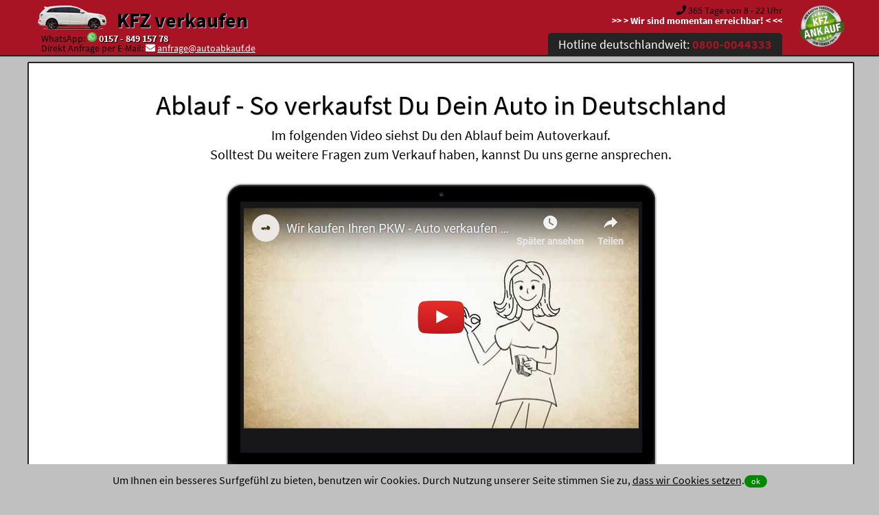

--- FILE ---
content_type: text/html; charset=utf-8
request_url: http://www.kfz-richtig-verkaufen.de/wer-kauft-mein-auto/
body_size: 8183
content:
<!DOCTYPE HTML><html xmlns="http://www.w3.org/1999/xhtml" lang="de" xml:lang="de"><head><title>kaufen</title><base href="http://www.kfz-richtig-verkaufen.de/" /><meta http-equiv="content-type" content="text/html;charset=utf-8"><meta name="robots" content="index, follow" ><meta name="description" content="Sie möchten Ihren Gebrauchtwagen verkaufen? Dann Sind Sie bei uns genau richtig. KFZ richtig verkaufen &#x1F699;" /><meta name="keywords" content="Auto, Wir kaufen Autos mit Abholung, Ankauf, Auto mit Schaden verkaufen, richtig verkaufen, Auto mit Mängel verkaufen, KFZ, Auto defekt verkaufen, KFZ-Ankauf, Fahrzeugankauf, Auto verkaufen, Autoankauf, wir kaufen dein Auto mit Abholung, Wir kaufen dein Auto mit Schaden, Wir kaufen dein Auto Motorschaden, Wir kaufen dein Auto ohne TÜV, PKW-Ankauf, Autoexport, Gebrauchtwagenankauf, Auto sofort verkaufen, " /><meta name="author" content="Sul" /><meta name="theme-color" content="#A91424"><meta name="format-detection" content="telephone=no" /><link href="http://www.kfz-richtig-verkaufen.de/humans.txt" rel="author" type="text/plain" /><link rel="manifest" href="http://www.kfz-richtig-verkaufen.de/manifest.json"><link href="http://www.kfz-richtig-verkaufen.de/css/css.css" rel="stylesheet" type="text/css" media="all" /><link href="http://www.kfz-richtig-verkaufen.de/css/p.css" rel="stylesheet" type="text/css" media="print" /><link rel="canonical" href="http://www.kfz-richtig-verkaufen.de/wer-kauft-mein-auto/"><script src="http://www.kfz-richtig-verkaufen.de/js/jquery.min.js"></script><script src="http://www.kfz-richtig-verkaufen.de/js/jquery-ui.min.js"></script><script src="http://www.kfz-richtig-verkaufen.de/js/main.min.js"></script><link href="http://www.kfz-richtig-verkaufen.de/favicon.ico" rel="shortcut icon" type="image/vnd.microsoft.icon" /><link href="http://www.kfz-richtig-verkaufen.de/favicon.ico" rel="shortcut icon" type="image/x-icon" /><link rel="apple-touch-icon" href="http://www.kfz-richtig-verkaufen.de/img/apple/apple-touch-icon.png"><link rel="apple-touch-icon" sizes="180x180" href="http://www.kfz-richtig-verkaufen.de/img/apple/apple-touch-icon_180.png"><link rel="apple-touch-icon" sizes="167x167" href="http://www.kfz-richtig-verkaufen.de/img/apple/apple-touch-icon_167.png"><link rel="apple-touch-icon" sizes="152x152" href="http://www.kfz-richtig-verkaufen.de/img/apple/apple-touch-icon_152.png"><link rel="apple-touch-icon" sizes="120x120" href="http://www.kfz-richtig-verkaufen.de/img/apple/apple-touch-icon_120.png"><link rel="apple-touch-icon" sizes="87x87" href="http://www.kfz-richtig-verkaufen.de/img/apple/apple-touch-icon_87.png"><link rel="apple-touch-icon" sizes="80x80" href="http://www.kfz-richtig-verkaufen.de/img/apple/apple-touch-icon_80.png"><link rel="apple-touch-icon" sizes="58x58" href="http://www.kfz-richtig-verkaufen.de/img/apple/apple-touch-icon_58.png"><meta property="og:title" content="kaufen" /><meta property="og:type" content="website" /><meta property="og:url" content="http://www.kfz-richtig-verkaufen.de/" /><meta property="og:image" content="http://www.kfz-richtig-verkaufen.de/img/og/kfz-richtig-verkaufen.png" /><meta property="og:image:width" content="200" /><meta property="og:image:height" content="200" /><meta property="og:site_name" content="kaufen" /><meta property="og:description" content="Sie möchten Ihren Gebrauchtwagen verkaufen? Dann Sind Sie bei uns genau richtig. KFZ richtig verkaufen &#x1F699;" /><meta name="viewport" content="width=device-width,initial-scale=1.0,shrink-to-fit=no"></head><body><noscript><div class="no_javascriptscript">Aktivieren Sie bitte in den Browsereinstellungen JavaScript!</div></noscript><header><div id="header"><span id="top"></span><div class="wrapper"><div id="logo"><a href="http://www.kfz-richtig-verkaufen.de/"><img src="http://www.kfz-richtig-verkaufen.de/img/auto.png" width="100" height="57" class="logoimg" alt="KFZ richtig verkaufen" title="KFZ verkaufen"></a><div class="h1"><a href="http://www.kfz-richtig-verkaufen.de/" >KFZ verkaufen</a></div><div class="margin_left_20 font_70 _font">WhatsApp: <a href="https://api.whatsapp.com/send?phone=49015784915778&amp;text=Guten%20Tag%2C%20ich%20m%C3%B6chte%20mein%20Auto%20verkaufen%20und%20biete%20Ihnen" class="chat_link whatsapp_link" rel="nofollow" title="WhatsApp: 0157 - 849 157 78"><img src="http://www.kfz-richtig-verkaufen.de/img/social/mess_whatsapp.png" width="256" height="256" alt="Auto verkaufen per WhatsApp: 0157 - 849 157 78" title="WhatsApp: 0157 - 849 157 78" style="width:14px; height:auto;"></a> <a href="https://api.whatsapp.com/send?phone=49015784915778&amp;text=Guten%20Tag%2C%20ich%20m%C3%B6chte%20mein%20Auto%20verkaufen%20und%20biete%20Ihnen" class="chat_link whatsapp_link" rel="nofollow" title="WhatsApp: 0157 - 849 157 78" style="font-weight: bold;text-shadow: 1px 1px 1px #000000;">0157 - 849 157 78</a><br><span class="_font">Direkt Anfrage per E-Mail: <i class="fa fa-envelope anfrage_email" title="Direkt Anfrage per E-Mail"></i> <a href="javascript:linkTo_UnCryptMailto('nbjmup;bogsbhfAbvupbclbvg/ef');" class="anfrage_email">anfrage@autoabkauf.de</a></span></div></div><img src="http://www.kfz-richtig-verkaufen.de/img/kfz-ankauf.png" width="329" height="303" class="logoimg1" alt="KFZ Ankauf" title="Geld für dein KFZ - Wir kaufen Dein KFZ - sofort Abmeldung - sofort Bargeld" ><div id="header_right"><div class="font_70 opening_time"><i class="fa fa-phone" title="Anrufen und Auto verkaufen: 0800-0044333"></i> 365 Tage von 8 - 22 Uhr<br><span><strong>&gt;&gt; &gt; Wir sind momentan erreichbar! &lt; &lt;&lt;</strong></span></div><div id="menu"><nav><ul> <li><a href="tel://08000044333" >Hotline deutschlandweit: <strong class="user_phone">0800-0044333</strong></a></li> <li class="messanger_inside_img_li"><a href="https://api.whatsapp.com/send?phone=49015784915778&amp;text=Guten%20Tag%2C%20ich%20m%C3%B6chte%20mein%20Auto%20verkaufen%20und%20biete%20Ihnen" class="chat_link whatsapp_link" rel="nofollow" title="WhatsApp: 0157 - 849 157 78"><img src="http://www.kfz-richtig-verkaufen.de/img/social/mess_whatsapp.png" width="256" height="256" alt="Auto verkaufen per WhatsApp: 0157 - 849 157 78" title="WhatsApp: 0157 - 849 157 78" class="messanger_hidden_img" ></a><a href="tg://resolve?domain=Autoankauf" class="chat_link telegram_link" rel="nofollow" title="Telegram: 0157 - 849 157 78"><img src="http://www.kfz-richtig-verkaufen.de/img/social/mess_tg.png" width="256" height="256" alt="Auto verkaufen per Telegram: 0157 - 849 157 78" title="Telegram: 0157 - 849 157 78" class="messanger_hidden_img" ></a><a href="viber://add?number=015784915778" class="chat_link viber_link" rel="nofollow" title="Viber: 0157 - 849 157 78"><img src="http://www.kfz-richtig-verkaufen.de/img/social/mess_viber.png" width="256" height="256" alt="Auto verkaufen per Viber: 0157 - 849 157 78" title="Viber: 0157 - 849 157 78" class="messanger_hidden_img" ></a></li></ul></nav></div></div></div></div></header><main><section><div class="wrapper "><div class="container"><div class="content_one white_bg"><div class="content_two clearfix"><div class="display_center"><h2>Ablauf - So verkaufst Du Dein Auto in Deutschland</h2>Im folgenden Video siehst Du den Ablauf beim Autoverkauf. <br>Solltest Du weitere Fragen zum Verkauf haben, kannst Du uns gerne ansprechen.<br><br><div class="video" style="height:324px;"><a href="https://www.youtube.com/embed/h0N4ELs3u-w" target="_blank" rel="noopener"><img src="http://www.kfz-richtig-verkaufen.de/img/video_p.png" alt="Autoankauf" title="Autoankauf" width="579" height="324" onmouseover="video_img_hover(this);" onmouseout="video_img_unhover(this);"></a></div><br><strong>ABHOLUNG IN DEUTSCHLAND INNERHALB VON 24 STUNDEN</strong><br><a href="https://www.wirkaufenallekfz.de/formular/#formular" class="button">Auto unverbindlich anbieten!<img src="http://www.kfz-richtig-verkaufen.de/img/ok.png" alt="Ok Auto Abkauf Formular" width="128" height="100" class="button_img"></a><br><br></div>Die Frage nach dem Ablauf bekommen wir oft, daher möchten wir hier gerne ausführlich darauf eingehen. Als erstes bietest Du uns Dein Fahrzeug an. Du selbst kannst auch ein Angebot unterbreiten, also einen Preis nennen. Aber dabei solltest Du bitte realistisch bleiben. Wenn wir dann Interesse an deinem Wagen haben, werden wir dich kontaktieren. Du bekommst von uns ein Ankauf Angebot, dem Du zustimmen kannst oder welches Du natürlich auch ablehnen kannst. Das Angebot erfolgt in der Regel in 1-2 Stunden nach deiner Kontaktaufnahme (Bitte unsere Öffnungszeiten beachten!). Dieses Angebot bleibt bestehen, wenn Du dich mit dem Verkauf einverstanden erklärst. Aber dafür müssen natürlich alle Angaben von Dir wahrheitsgetreu erfolgen. Sollte das Fahrzeug nicht in dem Zustand sein, den Du angegeben haben, kann der Preisvorschlag natürlich noch sinken.<br><br><div class="insinde_img_box display_center"><br><a href="https://www.wirkaufenallekfz.de/formular/" ><img src="http://www.kfz-richtig-verkaufen.de/img/kfz-ankauf.jpg" alt="Sofort Bargeld" title="sofort-bargeld" width="353" height="340"></a><br><a href="https://www.wirkaufenallekfz.de/formular/" >Gebrauchtwagen jetzt kostenlos anbieten!</a><br><br></div><br>Wenn wir uns für dein Fahrzeug interessieren, vereinbaren wir einen schnellen Termin mit Dir. Dieser Termin steht dafür, dass wir uns das Fahrzeug selbstverständlich noch einmal genauer anschauen, dass wir das Fahrzeug gleich mitnehmen können und Du natürlich auch die Barzahlung erhälst. Da wir nur bar zahlen, können wir bei einem größeren Betrag gerne zusammen mit Dir zur nächsten Bank und das Geld auf Dein Konto einzahlen. Wir können einen PKW gerne auch kurzfristig abholen, wenn der Wagen zum Beispiel nicht länger vor Deiner Haustür stehen darf, weil er sonst abgeschleppt wird, wenn Du dringend die Garage brauchst oder ähnliches. Wir holen den PKW entweder mit dem Transporter oder dem roten Kennzeichen in Deutschland ab, damit der Wagen sofort abgemeldet werden kann. Dieses übernehmen wir übrigens auch gerne für Dich, wenn dies noch nicht erfolgt ist. Du erhältst darüber dann einen Nachweis!<br></div></div></div></div></section><section><div class="wrapper white_bg"><div class="container"><div class="content_one black_bg white_font"><div class="content_two clearfix"><h2>Jetzt Gebrauchtwagen in Deutschland verkaufen</h2><strong>Kostenlose Fahrzeugabholung - Sofort Geld - Autoankauf auch mit Schaden oder Mängel</strong><div class="inlineform"><form method="post" action="https://www.wirkaufenallekfz.de/formular/#formular"><input type="hidden" name="standort" id="standort_4" value=""><div class="sell_form sell_form1 sell_form_inline "><div class="display_inline_block display_inline_block_margin"> <label for="producer_3" class="select">Marke:</label><select name="producer" id="producer_3" data-id="producer" class="select_field"><option value="" disabled selected hidden>Bitte Marke wählen</option> <option value="Audi">Audi</option><option value="BMW">BMW</option><option value="Mercedes-Benz">Mercedes-Benz</option><option value="Opel">Opel</option><option value="Toyota">Toyota</option><option value="VW">VW</option><option value="" disabled>--------</option><optgroup label="A"><option value="Abarth">Abarth</option><option value="AC">AC</option><option value="Acura">Acura</option><option value="Aiways">Aiways</option><option value="Aixam">Aixam</option><option value="Alfa Romeo">Alfa Romeo</option><option value="Alpina">Alpina</option><option value="Alpine">Alpine</option><option value="Artega">Artega</option><option value="Asia Motors">Asia Motors</option><option value="Aston Martin">Aston Martin</option><option value="Audi">Audi</option><option value="Austin">Austin</option><option value="Austin Healey">Austin Healey</option></optgroup><optgroup label="B"><option value="BAIC">BAIC</option><option value="Barkas">Barkas</option><option value="Bentley">Bentley</option><option value="Bitter">Bitter</option><option value="BMW">BMW</option><option value="BMW Alpina">BMW Alpina</option><option value="Borgward">Borgward</option><option value="Brilliance">Brilliance</option><option value="Bristol">Bristol</option><option value="Bugatti">Bugatti</option><option value="Buick">Buick</option><option value="BYD">BYD</option></optgroup><optgroup label="C"><option value="Cadillac">Cadillac</option><option value="Callaway">Callaway</option><option value="Casalini">Casalini</option><option value="Caterham">Caterham</option><option value="Chatenet">Chatenet</option><option value="Chevrolet">Chevrolet</option><option value="Chrysler">Chrysler</option><option value="Citroen">Citroen</option><option value="CityEL">CityEL</option><option value="Cobra">Cobra</option><option value="Corvette">Corvette</option><option value="Cupra">Cupra</option></optgroup><optgroup label="D"><option value="Dacia">Dacia</option><option value="Daewoo">Daewoo</option><option value="Daihatsu">Daihatsu</option><option value="DeTomaso">DeTomaso</option><option value="DFSK">DFSK</option><option value="Dodge">Dodge</option><option value="Donkervoort">Donkervoort</option><option value="DS Automobiles">DS Automobiles</option></optgroup><optgroup label="E"><option value="e.GO">e.GO</option><option value="Elaris">Elaris</option></optgroup><optgroup label="F"><option value="Ferrari">Ferrari</option><option value="Fiat">Fiat</option><option value="Fisker">Fisker</option><option value="Ford">Ford</option></optgroup><optgroup label="G"><option value="GAC Gonow">GAC Gonow</option><option value="Gemballa">Gemballa</option><option value="Genesis">Genesis</option><option value="GMC">GMC</option><option value="Grecav">Grecav</option><option value="GWM">GWM</option></optgroup><optgroup label="H"><option value="Hamann">Hamann</option><option value="Holden">Holden</option><option value="Honda">Honda</option><option value="Hummer">Hummer</option><option value="Hyundai">Hyundai</option></optgroup><optgroup label="I"><option value="INEOS">INEOS</option><option value="Infiniti">Infiniti</option><option value="Iran Khodro">Iran Khodro</option><option value="Isdera">Isdera</option><option value="Isuzu">Isuzu</option><option value="Iveco">Iveco</option></optgroup><optgroup label="J"><option value="JAC">JAC</option><option value="Jaguar">Jaguar</option><option value="Jeep">Jeep</option></optgroup><optgroup label="K"><option value="Kia">Kia</option><option value="Koenigsegg">Koenigsegg</option><option value="KTM">KTM</option></optgroup><optgroup label="L"><option value="Lada">Lada</option><option value="Lamborghini">Lamborghini</option><option value="Lancia">Lancia</option><option value="Land-Rover">Land-Rover</option><option value="Landwind">Landwind</option><option value="LEVC">LEVC</option><option value="Lexus">Lexus</option><option value="Ligier">Ligier</option><option value="Lincoln">Lincoln</option><option value="Lotus">Lotus</option><option value="LTI">LTI</option><option value="Lynk Co">Lynk Co</option></optgroup><optgroup label="M"><option value="Mahindra">Mahindra</option><option value="Marcos">Marcos</option><option value="Maruti">Maruti</option><option value="Maserati">Maserati</option><option value="Maxus">Maxus</option><option value="Maybach">Maybach</option><option value="Mazda">Mazda</option><option value="McLaren">McLaren</option><option value="Mercedes-Benz">Mercedes-Benz</option><option value="Mercury">Mercury</option><option value="MG">MG</option><option value="Microcar">Microcar</option><option value="Microlino">Microlino</option><option value="MINI">MINI</option><option value="Mitsubishi">Mitsubishi</option><option value="Morgan">Morgan</option></optgroup><optgroup label="N"><option value="Nio">Nio</option><option value="Nissan">Nissan</option><option value="NSU">NSU</option></optgroup><optgroup label="O"><option value="Oldsmobile">Oldsmobile</option><option value="Opel">Opel</option><option value="Ora">Ora</option></optgroup><optgroup label="P"><option value="Peugeot">Peugeot</option><option value="Piaggio">Piaggio</option><option value="Plymouth">Plymouth</option><option value="Polestar">Polestar</option><option value="Pontiac">Pontiac</option><option value="Porsche">Porsche</option><option value="Proton">Proton</option></optgroup><optgroup label="R"><option value="Renault">Renault</option><option value="Rolls-Royce">Rolls-Royce</option><option value="Rover">Rover</option><option value="RUF">RUF</option></optgroup><optgroup label="S"><option value="Saab">Saab</option><option value="Santana">Santana</option><option value="Seat">Seat</option><option value="Skoda">Skoda</option><option value="smart">smart</option><option value="speedART">speedART</option><option value="Spyker">Spyker</option><option value="SsangYong">SsangYong</option><option value="Subaru">Subaru</option><option value="Suzuki">Suzuki</option><option value="SWM">SWM</option></optgroup><optgroup label="T"><option value="Talbot">Talbot</option><option value="Tata">Tata</option><option value="TECHART">TECHART</option><option value="Tesla">Tesla</option><option value="Toyota">Toyota</option><option value="Trabant">Trabant</option><option value="Triumph">Triumph</option><option value="TVR">TVR</option></optgroup><optgroup label="V"><option value="Vauxhall">Vauxhall</option><option value="Vinfast">Vinfast</option><option value="Volvo">Volvo</option><option value="VW">VW</option></optgroup><optgroup label="W"><option value="Wartburg">Wartburg</option><option value="Westfield">Westfield</option><option value="Wiesmann">Wiesmann</option></optgroup><optgroup label="X"><option value="XEV">XEV</option></optgroup><optgroup label="Z"><option value="Zastava">Zastava</option><option value="Zhidou">Zhidou</option></optgroup></select><div class="ok_field" id="ok_field_3"></div></div><div class="display_inline_block display_inline_block_margin"><label for="modell_4">Modell:</label><input type="text" name="modell" placeholder="Bitte Modell eintippen" id="modell_4" value="" style="width:190px;"><div class="ok_field" id="ok_field_4"></div></div><div class="display_inline_block"> <button type="submit" class="button">unverbindlich anbieten!<img src="http://www.kfz-richtig-verkaufen.de/img/ok.png" width="128" height="100" alt="ok verkaufen" class="button_img"></button> </div></div> </form> </div> </div></div></div></div></section></main><footer><div id="footer"><section><div class="wrapper"> <div class="container"> <h2><span class="white_font">KFZ-</span><span class="grey_font">richtig-</span><span class="white_font">verkaufen</span><span class="grey_font font_70">.de</span></h2> <ul class="four-steps"> <li class="display_smaller"> <h3>mobile Anfrage</h3> <br> <ul class="chatlinks_list"><li><a href="https://api.whatsapp.com/send?phone=49015784915778&amp;text=Guten%20Tag%2C%20ich%20m%C3%B6chte%20mein%20Auto%20verkaufen%20und%20biete%20Ihnen" class="chat_link whatsapp_link" rel="nofollow" title="WhatsApp: 0157 - 849 157 78"><img src="http://www.kfz-richtig-verkaufen.de/img/social/mess_whatsapp.png" width="256" height="256" alt="Auto verkaufen per WhatsApp: 0157 - 849 157 78" title="WhatsApp: 0157 - 849 157 78" ></a><a href="https://api.whatsapp.com/send?phone=49015784915778&amp;text=Guten%20Tag%2C%20ich%20m%C3%B6chte%20mein%20Auto%20verkaufen%20und%20biete%20Ihnen" class="chat_link whatsapp_link" rel="nofollow" title="WhatsApp: 0157 - 849 157 78">WhatsApp Chat starten</a></li><li><a href="tg://resolve?domain=Autoankauf" class="chat_link telegram_link" rel="nofollow" title="Telegram: 0157 - 849 157 78"><img src="http://www.kfz-richtig-verkaufen.de/img/social/mess_tg.png" width="256" height="256" alt="Auto verkaufen per Telegram: 0157 - 849 157 78" title="Telegram: 0157 - 849 157 78" ></a><a href="tg://resolve?domain=Autoankauf" class="chat_link telegram_link" rel="nofollow" title="Telegram: 0157 - 849 157 78">Telegram Chat starten</a></li><li><a href="viber://add?number=015784915778" class="chat_link viber_link" rel="nofollow" title="Viber: 0157 - 849 157 78"><img src="http://www.kfz-richtig-verkaufen.de/img/social/mess_viber.png" width="256" height="256" alt="Auto verkaufen per Viber: 0157 - 849 157 78" title="Viber: 0157 - 849 157 78" ></a><a href="viber://add?number=015784915778" class="chat_link viber_link" rel="nofollow" title="Viber: 0157 - 849 157 78">Viber Chat starten</a></li></ul> </li> <li class="display_smaller"> <h3>Rufen Sie uns an:</h3> <br><i class="fa fa-phone" title="Anrufen und Auto verkaufen: 0800-0044333"></i> <a href="tel://08000044333" title="Anrufen und Auto verkaufen: 0800-0044333">Ankauf Zentrale:</a> <a href="tel://08000044333" class="white_font" title="Anrufen und Auto verkaufen: 0800-0044333">0800-0044333</a> <br><i class="fa fa-mobile-alt" title="Anrufen und Auto verkaufen: 0157 - 849 157 78"></i> <a href="tel://08000044333" title="Anrufen und Auto verkaufen: 0157 - 849 157 78">Ankauf Hotline:</a> <a href="tel://015784915778" class="white_font" title="Anrufen und Auto verkaufen: 0157 - 849 157 78">0157 - 849 157 78</a> <br><span class="green_font1"><strong>Wir sind momentan erreichbar!</strong></span><br><i class="fa fa-envelope" title="Ankaufsformular Auto Ankauf"></i> <a href="https://www.wirkaufenallekfz.de/formular/" class="white_font" title="Ankaufsformular Auto Ankauf">Ankaufsformular</a> <br> </li> <li class="display_smaller"><br> <div class="share_block"><img src="http://www.kfz-richtig-verkaufen.de/img/ssl.png" alt="SSL Secure" title="SSL Secure" width="128" height="128" class="siegel_img"><img src="http://www.kfz-richtig-verkaufen.de/img/deutsche_qualitaet.png" alt="Service - Qualität - Kompetenz aus Deutschland" title="Service - Qualität - Kompetenz aus Deutschland" width="458" height="262" class="siegel_img"><img src="http://www.kfz-richtig-verkaufen.de/img/zehn_jahre_erfahrung.png" alt="Zehn Jahre Erfahrung" title="Zehn Jahre Erfahrung" width="222" height="257" class="siegel_img"></div> <br> <h3>Folgen!</h3> <div class="share_block">Folgen Sie uns schon?<br> <a href="https://www.facebook.com" target="_blank" rel="noopener" class="social_img_link"><img src="http://www.kfz-richtig-verkaufen.de/img/social/facebook.png" alt="KFZ verkaufen bei Facebook" title="KFZ verkaufen bei Facebook" width="128" height="128" class="social_img"></a><a href="https://twitter.com" target="_blank" rel="noopener" class="social_img_link"><img src="http://www.kfz-richtig-verkaufen.de/img/social/twitter.png" alt="KFZ verkaufen bei Twitter" title="KFZ verkaufen bei Twitter" width="128" height="128" class="social_img"></a><a href="https://www.instagram.com" target="_blank" rel="noopener" class="social_img_link"><img src="http://www.kfz-richtig-verkaufen.de/img/social/instagram.png" alt="KFZ verkaufen bei Instagram" title="KFZ verkaufen bei Instagram" width="128" height="128" class="social_img"></a><a href="https://www.pinterest.de" target="_blank" rel="noopener" class="social_img_link"><img src="http://www.kfz-richtig-verkaufen.de/img/social/pinterrest.png" alt="KFZ verkaufen bei Pinterrest" title="KFZ verkaufen bei Pinterrest" width="128" height="128" class="social_img"></a></div> </li> <li class="display_smaller"> <div class="share_block">Seite teilen:<br><span class="massenger_share_block"><a href="https://twitter.com/intent/tweet?text=kaufen+http://www.kfz-richtig-verkaufen.de/wer-kauft-mein-auto/" target="_blank" rel="noopener"><img src="http://www.kfz-richtig-verkaufen.de/img/social/tw.png" width="256" height="256" alt="Seite auf twitter teilen" title="Klicken Sie hier, um diese Seite auf twitter zu teilen" class="share_img"></a></span><span class="massenger_share_block"><a href="https://www.facebook.com/sharer/sharer.php?u=http://www.kfz-richtig-verkaufen.de/wer-kauft-mein-auto/" target="_blank" rel="noopener"><img src="http://www.kfz-richtig-verkaufen.de/img/social/fb.png" width="256" height="256" alt="Seite auf facebook teilen" title="Klicken Sie hier, um diese Seite auf facebook zu teilen" class="share_img"></a></span><span class="massenger_share_block"><a href="https://www.tumblr.com/share/link?url=http://www.kfz-richtig-verkaufen.de/wer-kauft-mein-auto/" target="_blank" rel="noopener"><img src="http://www.kfz-richtig-verkaufen.de/img/social/tu.png" width="256" height="256" alt="Seite auf tumblr teilen" title="Klicken Sie hier, um diese Seite auf tumblr zu teilen" class="share_img"></a></span><br><span class="massenger_share_block"><a href="https://pinterest.com/pin/create/link/?url=http://www.kfz-richtig-verkaufen.de/wer-kauft-mein-auto/&amp;description=kaufen+&amp;media=http%3A%2F%2Fwww.kfz-richtig-verkaufen.de%2Fimg%2Fog%2Fkfz-richtig-verkaufen_512.png" target="_blank" rel="noopener"><img src="http://www.kfz-richtig-verkaufen.de/img/social/pr.png" width="256" height="256" alt="Seite auf Pinterest teilen" title="Klicken Sie hier, um diese Seite auf Pinterest zu teilen" class="share_img"></a></span><span class="massenger_share_block"><a href="https://www.xing.com/app/user?op=share;url=http://www.kfz-richtig-verkaufen.de/wer-kauft-mein-auto/" target="_blank" rel="noopener"><img src="http://www.kfz-richtig-verkaufen.de/img/social/xi.png" width="256" height="256" alt="Seite auf xing teilen" title="Klicken Sie hier, um diese Seite auf xing zu teilen" class="share_img"></a></span><span class="massenger_share_block"><a href="https://www.linkedin.com/shareArticle?mini=true&amp;url=http://www.kfz-richtig-verkaufen.de/wer-kauft-mein-auto/&amp;title=kaufen+" target="_blank" rel="noopener"><img src="http://www.kfz-richtig-verkaufen.de/img/social/li.png" width="256" height="256" alt="Seite auf linkedin teilen" title="Klicken Sie hier, um diese Seite auf linkedin zu teilen" class="share_img"></a></span><span class="massenger_share_block"><a href="https://vk.com/share.php?url=http://www.kfz-richtig-verkaufen.de/wer-kauft-mein-auto/" target="_blank" rel="noopener"><img src="http://www.kfz-richtig-verkaufen.de/img/social/vk.png" width="256" height="256" alt="Seite auf VKontakte teilen" title="Klicken Sie hier, um diese Seite auf VKontakte zu teilen" class="share_img"></a></span></div> <div class="share_block">Seite mobil teilen:<br> <span class="massenger_share_block"><a href="whatsapp://send?text=kaufen+http://www.kfz-richtig-verkaufen.de/wer-kauft-mein-auto/" target="_blank" rel="noopener"><img src="http://www.kfz-richtig-verkaufen.de/img/social/mess_whatsapp.png" width="256" height="256" alt="Seite auf WhatsApp teilen" title="Klicken Sie hier, um diese Seite auf WhatsApp zu teilen" class="messanger_img"></a></span><span class="massenger_share_block"><a href="tg://msg?text=kaufen+http://www.kfz-richtig-verkaufen.de/wer-kauft-mein-auto/" target="_blank" rel="noopener"><img src="http://www.kfz-richtig-verkaufen.de/img/social/mess_tg.png" width="256" height="256" alt="Seite auf Telegram teilen" title="Klicken Sie hier, um diese Seite auf Telegram zu teilen" class="messanger_img"></a></span><span class="massenger_share_block"><a href="viber://forward?text=kaufen+http://www.kfz-richtig-verkaufen.de/wer-kauft-mein-auto/"	target="_blank" rel="noopener"><img src="http://www.kfz-richtig-verkaufen.de/img/social/mess_viber.png" width="256" height="256" alt="Seite auf Viber teilen" title="Klicken Sie hier, um diese Seite auf Viber zu teilen" class="messanger_img"></a></span><span class="massenger_share_block"><a href="fb-messenger://share?link=http://www.kfz-richtig-verkaufen.de/wer-kauft-mein-auto/"	target="_blank" rel="noopener"><img src="http://www.kfz-richtig-verkaufen.de/img/social/mess_facebook.png" width="256" height="256" alt="Seite auf Facebook Messenger teilen" title="Klicken Sie hier, um diese Seite auf Facebook Messenger zu teilen" class="messanger_img"></a></span></div> </li> </ul> </div> <div class="clearfix"> <div><ul class="footer_links"><li><a href="http://www.kfz-richtig-verkaufen.de/wer-kauft-mein-auto/">Wer kauft mein Auto</a></li><li><a href="http://www.kfz-richtig-verkaufen.de/unfallauto-verkaufen/">Unfallauto verkaufen</a></li><li><a href="http://www.kfz-richtig-verkaufen.de/online-autoankauf/">Autoankauf online</a></li><li><a href="http://www.kfz-richtig-verkaufen.de/ich-will-mein-auto-verkaufen/">Auto verkaufen</a></li></ul></div> <div><ul class="footer_links"><li><a href="https://www.wir-kaufen-alle-kfz.de" target="_blank" rel="noopener">KFZ verkaufen</a></li><li><a href="http://www.autoexportprofi.de/in/hamburg/" target="_blank" rel="noopener">KFZ Ankauf in Hamburg</a></li><li><a href="http://www.transporterverkaufen.de" target="_blank" rel="noopener">www.transporterverkaufen.de</a></li><li><a href="http://www.verkauf-ein-auto.de" target="_blank" rel="noopener">www.verkauf-ein-auto.de</a></li><li><a href="https://www.motorschaden-bar-ankauf24.de/" target="_blank" rel="noopener">Auto mit Motorschaden verkaufen</a></li><li><a href="https://www.wir-kaufen-alle-kfz.de" target="_blank" rel="noopener">www.wir-kaufen-alle-kfz.de</a></li></ul></div> <br> <div class="no_display_on_mobile"> <div class="display_center display_smaller"> Wenn Sie sich unter den aufgeführten Suchbegriffen wiederfinden oder zu uns gefunden haben, sind Sie richtig: </div> <div class="display_justy display_smaller"> <ul class="inline_display inline_list"> <li>Auto mit Schaden verkaufen, </li><li>Auto mit Mängel verkaufen, </li><li>Auto defekt verkaufen, </li><li>KFZ-Ankauf, </li><li>Fahrzeugankauf, </li><li>Auto verkaufen, </li><li>Autoankauf, </li><li>wir kaufen dein Auto mit Abholung, </li><li>Wir kaufen dein Auto mit Schaden, </li><li>Wir kaufen dein Auto Motorschaden, </li><li>Wir kaufen dein Auto ohne TÜV, </li><li>PKW-Ankauf, </li><li>Autoexport, </li><li>Gebrauchtwagenankauf, </li><li>Auto sofort verkaufen, </li></ul> </div> </div> <div class="display_center display_smaller"> <br><span itemscope itemtype="http://schema.org/Product"> <span itemprop="name">KFZ verkaufen</span> - <span itemprop="aggregateRating" itemscope itemtype="http://schema.org/AggregateRating"> Benotet mit <span itemprop="ratingValue">4.76</span> von 5.0 Punkten basierend auf <span itemprop="reviewCount">98</span> Bewertungen </span></span> <br> <div class="grey_font"> Copyright &copy; 2005 - 2026 - egeMotors<br> <a href="http://www.kfz-richtig-verkaufen.de/impressum/#ds">Datenschutz</a> - <a href="http://www.kfz-richtig-verkaufen.de/impressum/">rechtliche Hinweise</a> - <a href="http://www.kfz-richtig-verkaufen.de/impressum/">Impressum</a> - <a href="http://www.kfz-richtig-verkaufen.de/faq/">FAQ</a> </div> </div> <br><img src="http://www.kfz-richtig-verkaufen.de/img/deutsche_qualitaet.png" alt="Deutsche Qualität" title="Deutsche Qualität" width="458" height="262" class="siegel_img_big"><img src="http://www.kfz-richtig-verkaufen.de/img/einfach_mehr_service.png" alt="einfach mehr Service" title="einfach mehr Service" width="297" height="404" class="siegel_img_big"><img src="http://www.kfz-richtig-verkaufen.de/img/von_kunden_empfohlen.png" alt="von Kunden empfohlen" title="von Kunden empfohlen" width="346" height="346" class="siegel_img_big"> <br><br> </div> </div></section></div><div id="data_protection">Um Ihnen ein besseres Surfgefühl zu bieten, benutzen wir Cookies. Durch Nutzung unserer Seite stimmen Sie zu, <a href="http://www.kfz-richtig-verkaufen.de/impressum/">dass wir Cookies setzen</a>.<a href="javascript:void(0);" onclick="setCookieInfo()" class="data_protection">ok</a></div></footer><script>
$(function() {	$( "#producer" ).change(function() {	$("#modell").val("");	$("#ok_field_2").html("");	});	$( "#modell" ).blur(function() {	if($("#modell").val() == ""){	$("#ok_field_2").html("");	}	if($("#modell").val() != ""){	$("#ok_field_2").html('<img src="http://www.kfz-richtig-verkaufen.de/img/ok.png" width="128" height="100" alt="ok verkaufen" class="ok_field_img">');	}	});
});
$(function() { var url = "http://www.kfz-richtig-verkaufen.de/handle/modell.php"; $("#modell").autocomplete({ source:function(request, response) {	$.getJSON(url, { term: request.term, producer: $("#producer").val() }).done(function( results ) { response(results.slice(0, 12)); })	},	minLength: 1,	select: function( event, ui ) {	$("#ok_field_2").html('<img src="http://www.kfz-richtig-verkaufen.de/img/ok.png" width="128" height="100" alt="ok verkaufen" class="ok_field_img">'); } }).bind("focus", function() {	if(!$(this).val().trim()){ /*	$(this).keydown(); */ }	});
}); $(function() { $(document).tooltip(); } );
function video_img_hover(element) { element.setAttribute("src", "http://www.kfz-richtig-verkaufen.de/img/video_p.png");
}
function video_img_unhover(element) { element.setAttribute("src", "http://www.kfz-richtig-verkaufen.de/img/video_b.png");
}
$(function() {	$( "#producer_3" ).change(function() {	if($(this).val()=="Bitte wählen"){	$("#ok_field_3").html("");	}else{	$("#ok_field_3").html('<img src="http://www.kfz-richtig-verkaufen.de/img/ok.png" width="128" height="100" alt="ok verkaufen" class="ok_field_img">');	}	});
});
$(function() {	$( "#producer_3" ).change(function() {	$("#modell_4").val("");	$("#ok_field_4").html("");	});	$( "#modell_4" ).blur(function() {	if($("#modell_4").val() == ""){	$("#ok_field_4").html("");	}	if($("#modell_4").val() != ""){	$("#ok_field_4").html('<img src="http://www.kfz-richtig-verkaufen.de/img/ok.png" width="128" height="100" alt="ok verkaufen" class="ok_field_img">');	}	});
});
$(function() { var url = "http://www.kfz-richtig-verkaufen.de/handle/modell.php"; $("#modell_4").autocomplete({ source:function(request, response) {	/*$.getJSON(url, { term: request.term, producer: $("#producer_3").val() }, response);*/	$.getJSON(url, { term: request.term, producer: $("#producer_3").val() })	.done(function( results ) { response(results.slice(0, 12)); })	},	minLength: 1,	select: function( event, ui ) {	$("#ok_field_4").html('<img src="http://www.kfz-richtig-verkaufen.de/img/ok.png" width="128" height="100" alt="ok verkaufen" class="ok_field_img">'); } }).bind("focus", function() {	if(!$(this).val().trim()){ /*	$(this).keydown();*/ }	});
});
var ccoman = [[ "l", "", "background-color:#A91424;"],[ "a", "\u231A", "background-color:#A91424;"], [ "b", "\uD83D\uDE97", "background-color:#A91424;"],[ "c", "\u260E", "background-color:#A91424;"],];
$("#data_protection").css("display","none"),null==getCookieInfo()&&$("#data_protection").css("display","block"); $(function() {	$(".animation-element1").addClass("animation-element"),$(".bounce-up1").addClass("bounce-up"),$(".slide-left1").addClass("slide-left"),$(".slide-right1").addClass("slide-right"),$(".multi-step-left1").addClass("multi-step-left"),$(".multi-step-right1").addClass("multi-step-right");var $animation_elements=$(".animation-element"),$window=$(window);function check_if_in_view(){var i=$window.height(),n=$window.scrollTop()+i;$.each($animation_elements,function(){var i=$(this),e=(i.outerHeight(),i.offset().top);e<=n&&i.addClass("in-view")})}$window.on("scroll resize",check_if_in_view),$window.trigger("scroll");
window.console&&ccoman.forEach(function(o){window.console[o[0]]=function(){var n=Array.prototype.slice.call(arguments).toString().split(",").join(",");s=o[1]+" "+n;console.log("%c"+s.trim(),o[2]+"display:block;font-size:26px;padding:4px;")}});
console.b('Wir kaufen Ihren Gebrauchtwagen');
console.c('Autoankauf Hotline: +49 (0)800-0044333');
console.a('Sofort Abmedung \uD83D\uDCB5 Sofort Bargeld'); });</script></body></html>